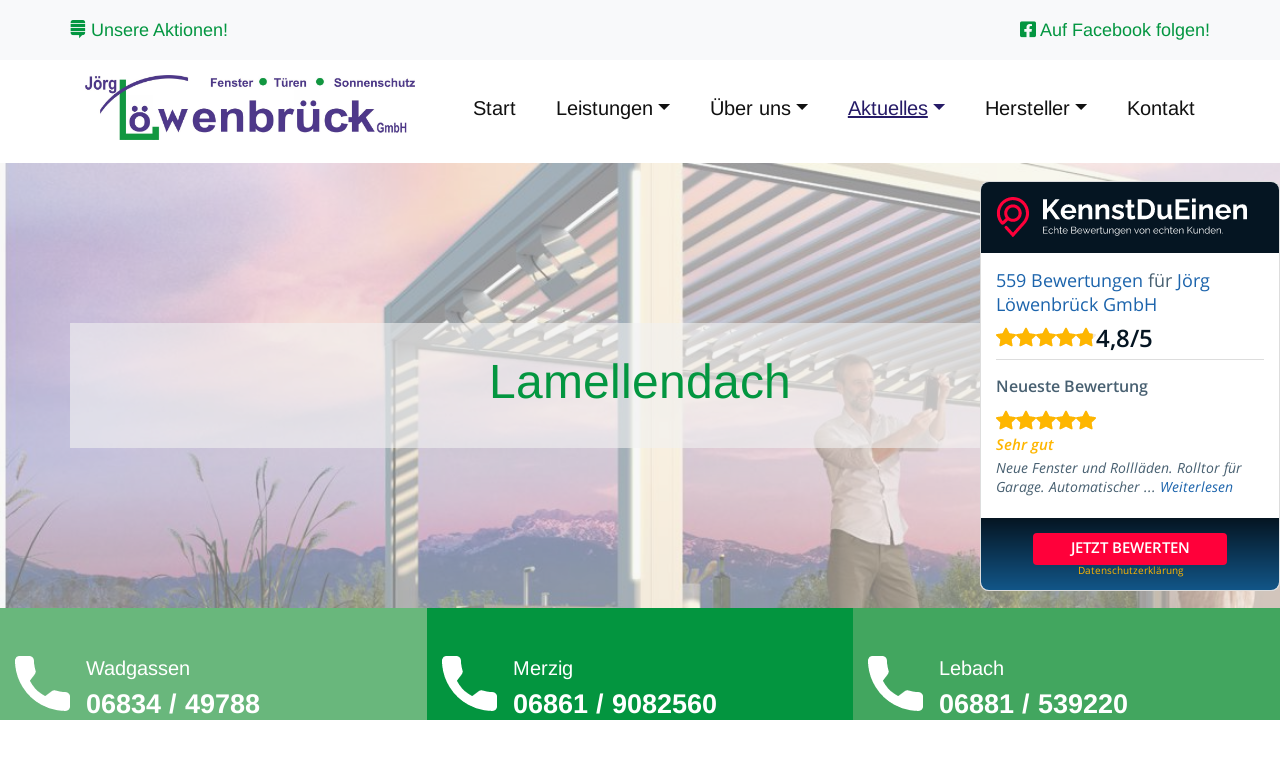

--- FILE ---
content_type: text/html; charset=utf-8
request_url: https://www.loewenbrueck-sonnenschutz.de/lamellendach.php
body_size: 6864
content:
<!DOCTYPE html>
<html lang="de">
	<head>
		<meta charset="UTF-8">
		<meta name="viewport" content="width=device-width, initial-scale=1, shrink-to-fit=no">
		<meta name="DC.title" content="J&ouml;rg L&ouml;wenbr&uuml;ck GmbH" />
		<meta name="geo.region" content="DE-SL" />
		<meta name="geo.placename" content="Wadgassen" />
		<meta name="geo.position" content="49.262127;6.79715" />
		<meta name="ICBM" content="49.262127, 6.79715" />

		
		<link href="favicon/favicon.ico" rel="shortcut icon" type="image/x-icon">
		<link rel="apple-touch-icon" sizes="180x180" href="favicon/apple-touch-icon.png">
		<link rel="icon" type="image/png" sizes="32x32" href="favicon/favicon-32x32.png">
		<link rel="icon" type="image/png" sizes="16x16" href="favicon/favicon-16x16.png">
		<link rel="manifest" href="favicon/site.webmanifest">
		<link rel="mask-icon" href="favicon/safari-pinned-tab.svg" color="#03953f">
		<link rel="shortcut icon" href="favicon/favicon.ico">
		<meta name="msapplication-TileColor" content="#ffffff">
		<meta name="msapplication-config" content="favicon/browserconfig.xml">
		<meta name="theme-color" content="#ffffff">


		<title>Aktuelles | Jörg Löwenbrück GmbH</title>
		<meta name="description" content="Wir sind Ihre Spezialisten rund um Sonnenschutz ✓ Markisen ✓ Fenster ✓ Haustüren ✓ Terrassendach & Glasoase ✓ Rollläden/Rolltore ✓ Klappläden ✓ Insektenschutz ✓">
		<meta name="robots" content="index, follow" />
		<link rel="stylesheet" href="css/bootstrap.min.css">
		<link rel="stylesheet" href="css/all.min.css">
		<link rel="stylesheet" href="css/lightbox.css">
		<link rel="stylesheet" href="css/slick.css">
		<link rel="stylesheet" href="css/slick-theme.css">
		<link rel="stylesheet" href="css/style.css">
		
		<script type="application/ld+json">
			{
			  "@context": "http://schema.org",
			  "@type": "LocalBusiness",
			  "address": {
				"@type": "PostalAddress",
				"streetAddress": "Wendelstraße 80 a",
				"postalCode": "66787",
				"addressLocality": "Wadgassen"
			  },
			  "name": "Jörg Löwenbrück GmbH",
			  "telephone": "06834 / 49788",
			  "email": "info@loewenbrueck-sonnenschutz.de"
			}
		</script>
	</head>

<body class="site-aktuelles">
	<noscript class="browser-hinweis">
	Um den vollen Funktionsumfang dieser Webseite zu genießen, benötigen Sie JavaScript.
	Eine Anleitung, wie Sie JavaScript in Ihrem Browser einschalten, befindet sich <a href="http://www.enable-javascript.com/de/" target="_blank">hier</a>.
</noscript>
<!--[if lte IE 8]>
<div class="browser-hinweis">Sie verwenden einen veralteten Browser mit Sicherheitsschwachstellen und können nicht alle Funktionen dieser Webseite nutzen.
	<a href="http://browser-update.org/de/update.html" target="_blank">Hier erfahren Sie, wie einfach Sie Ihren Browser aktualisieren können.</a></div>
<![endif]-->
		<header id="site-header">

			
<nav class="navbar fixed-top navbar-expand-lg navbar-light bg-light">

		<div class="header bg-light p-2">
        	<div class="container facebook">
				<div class="row verticalcenter">
				<div class="FacebookButton col text-left"><a href="aktionen.php"><i class="fab fa-stack-exchange"></i> Unsere Aktionen!</a></div>	
					<div class="FacebookButton col text-right"><a href="https://www.facebook.com/J%C3%B6rg-L%C3%B6wenbr%C3%BCck-GmbH-1267503439959787/" target="_blank"><i class="fab fa-facebook-square"></i> Auf Facebook folgen!</a></div>
					</div>
				</div>
			</div>


	<div class="container">
		<a class="navbar-brand" href="./">
			<img src="img/Logo_Loewenbrueck-Sonnenschutz.jpg" alt="Logo Jörg Löwenbrück GmbH Sonnenschutz" class="img-fluid">
		</a>
		<button class="navbar-toggler" type="button" data-toggle="collapse" data-target="#navbarSupportedContent" aria-controls="navbarSupportedContent" aria-expanded="false" aria-label="Toggle navigation">
			<span class="navbar-toggler-icon"></span>
		</button>

		<div class="collapse navbar-collapse" id="navbarSupportedContent">
			<ul class="navbar-nav ml-auto">
				<li class="nav-item"><a class="nav-link start" href="./">Start</a></li>
			    <li class="nav-item dropdown"><a class="nav-link dropdown-toggle dienstleistungen" href="dienstleistungen.php" id="navbarDropdown" role="button" data-toggle="dropdown" aria-haspopup="true" aria-expanded="false">Leistungen</a>
					<ul class="dropdown-menu" aria-labelledby="navbarDropdown">
						<li><a class="dropdown-item terrassendach-glasoase-pergola-markise" href="terrassendach-glasoase-pergola-markise.php">Terrassendach / Glasoase / Pergola-Markise</a></li>
						<li><a class="dropdown-item klamellendach" href="lamellendach.php">Lamellendach</a></li>
						<li><a class="dropdown-item markisen" href="markisen.php">Markisen</a></li>
						<li><a class="dropdown-item fenster-fenstertechnik" href="fenster-fenstertechnik.php">Fenster &amp; Fenstertechnik</a></li>
						<li><a class="dropdown-item haustueren" href="haustueren.php">Haustüren</a></li>
						<li><a class="dropdown-item haustueren" href="https://loewenbrueck-sonnenschutz.tueren-designer.com" target="_blank">Haustüren Konfigurator</a></li>
						<li><a class="dropdown-item rolllaeden-rolltore" href="rolllaeden-rolltore.php">Rollläden / Rolltore</a></li>
						<li><a class="dropdown-item raffstoren" href="raffstoren.php">Raffstoren</a></li>
						<li><a class="dropdown-item klapplaeden" href="klapplaeden.php">Klappläden</a></li>						
						<li><a class="dropdown-item innenliegender-sonnenschutz" href="innenliegender-sonnenschutz.php">Innenliegender Sonnenschutz</a></li>
						<li><a class="dropdown-item insektenschutz" href="insektenschutz.php">Insektenschutz</a></li>
						<li><a class="dropdown-item service-reparaturen" href="service-reparaturen.php">Service &amp; Reparaturen </a></li>
					</ul>
			  	</li>
				<li class="nav-item dropdown"><a class="nav-link dropdown-toggle ueberuns" href="ueberuns.php" id="navbarDropdown" role="button" data-toggle="dropdown" aria-haspopup="true" aria-expanded="false">Über uns</a>
					<ul class="dropdown-menu" aria-labelledby="navbarDropdown">
						<li><a class="dropdown-item ueberuns" href="ueberuns.php">Über uns</a></li>
						<li><a class="dropdown-item dienstleistungen" href="dienstleistungen.php">Produkte</a></li>
						<li><a class="dropdown-item montage" href="montage.php">Montage</a></li>
						<li><a class="dropdown-item referenzen" href="referenzen.php">Referenzen</a></li>
						<li><a class="dropdown-item impressum" href="impressum.php">Impressum</a></li>
						<li><a class="dropdown-item datenschutz" href="datenschutz.php">Datenschutz</a></li>
					</ul>
			  	</li>
				<li class="nav-item dropdown"><a class="nav-link dropdown-toggle aktuelles" href="aktuelles.php" id="navbarDropdown" role="button" data-toggle="dropdown" aria-haspopup="true" aria-expanded="false">Aktuelles</a>
					<ul class="dropdown-menu" aria-labelledby="navbarDropdown">
						<li><a class="dropdown-item aktionen" href="aktionen.php">Aktionen</a></li>
						<li><a class="dropdown-item aktuelles" href="ausstellungsstuecke.php">Abverkauf Ausstellungsstücke</a></li>
						<li><a class="dropdown-item aktuelles" href="aktuelles.php">Info`s & Neue`s</a></li>
					</ul>
			  	</li>
				<li class="nav-item dropdown"><a class="nav-link dropdown-toggle hersteller" href="hersteller.php" id="navbarDropdown" role="button" data-toggle="dropdown" aria-haspopup="true" aria-expanded="false">Hersteller</a>
					<ul class="dropdown-menu" aria-labelledby="navbarDropdown">
						<li><a class="dropdown-item weinor" href="weinor.php">Weinor</a></li>
						<li><a class="dropdown-item kowa" href="kowa.php">Kowa</a></li>
						<li><a class="dropdown-item somfy" href="somfy.php">Somfy</a></li>
						<li><a class="dropdown-item lakal" href="lakal.php">Lakal</a></li>
						<li><a class="dropdown-item aldra" href="aldra.php">Aldra</a></li>
						<li><a class="dropdown-item warema" href="warema.php">Warema</a></li>
						<li><a class="dropdown-item koester" href="koester.php">Köster</a></li>
						<li><a class="dropdown-item ehret" href="ehret.php">Ehret</a></li>
					</ul>
			  	</li>
				<li class="nav-item last"><a class="nav-link kontakt last" href="kontakt.php">Kontakt</a></li>
			</ul>
		</div>
	</div>

</nav>
			<div class="kennstdueinen1">
				<a class="kennstdueinen-widget" href="https://www.kennstdueinen.de/markise-wadgassen-joerg-loewenbrueck-gmbh-d404145.html">Bewertungen für Jörg Löwenbrück GmbH - KennstDuEinen.de</a><script type="text/javascript" src="https://www.kennstdueinen.de/widget/widgetv2/404145/kde-widget-responsive/1/white/googlefont/1/Arimo"></script>
			</div>



		<div class="jumbotron jumbotron-fluid bg-dark">
			<div class="jumbotron-background" style="background-image: url(img/Banner-lamellendach.jpg)">
				<!--<img src="img/Banner.jpg" class="img-fluid">-->
			</div>

			<div class="container text-white">

				<h1 class="display-4">Lamellendach</h1>

			</div>
		</div>

	</header>

	<main id="site-content">

		

		<section class="container-fluid Callto">
			<div class="row">
				<div class="col-sm-12 col-md-6 col-lg-4 gruen1 py-5">
					<a href="tel:+49683449788">
						<div class="row">
							<div class="col-sm-4 col-md-2 svgCall text-right">
								<svg data-name="Ebene 1" xmlns="http://www.w3.org/2000/svg" viewBox="0 0 307.2 306.65"><defs><style>.cls-2{fill:#fff;}</style></defs><path class="cls-2" d="M86,1.27c5.53,1.26,10.68,3.27,14.67,7.49a24.83,24.83,0,0,1,7,17c.35,13.48,1.53,26.87,4.74,40,1.34,5.51,3,10.94,4.41,16.45,2,8.21,0,15.45-5.17,22.11C103,115.45,94.58,126.73,86.15,138a3.27,3.27,0,0,0-.14,2.85c15.27,28.65,35.35,53.08,62.93,70.84,6.54,4.21,13.31,8.05,19.92,12.16,1.54,1,2.57.75,4-.32q17.12-13.11,34.37-26.06a24.09,24.09,0,0,1,20.48-4.13c8.85,2,17.54,4.8,26.46,6.35a152.89,152.89,0,0,0,26.2,2.55c14.08,0,25.48,6.08,28.87,21.8v62.28c-.11.16-.29.32-.31.5-1.87,12.44-12.71,21.62-27.05,21.09-15.3-.57-30.52-1.62-45.63-4.23a277,277,0,0,1-87-30.35,281.53,281.53,0,0,1-104.2-98.12A277.26,277.26,0,0,1,3.8,57.11C3.08,50.69,2.6,44.24,2,37.8v-15c1.71-3.94,3-8.18,5.25-11.75C11,5.29,17.06,2.75,23.6,1.27Z" transform="translate(-2 -1.27)"/></svg>							</div>
							<div class="col-sm-8 col-md-10">
								<h4>Wadgassen</h4>
								<h3>06834 / 49788</h3>
							</div>
						</div>
					</a>
				</div>

				<div class="col-sm-12 col-md-6 col-lg-4 gruen2 py-5">
					<a href="tel:+4968619082560">
						<div class="row">
							<div class="col-sm-4 col-md-2 svgCall text-right">
								<svg data-name="Ebene 1" xmlns="http://www.w3.org/2000/svg" viewBox="0 0 307.2 306.65"><defs><style>.cls-2{fill:#fff;}</style></defs><path class="cls-2" d="M86,1.27c5.53,1.26,10.68,3.27,14.67,7.49a24.83,24.83,0,0,1,7,17c.35,13.48,1.53,26.87,4.74,40,1.34,5.51,3,10.94,4.41,16.45,2,8.21,0,15.45-5.17,22.11C103,115.45,94.58,126.73,86.15,138a3.27,3.27,0,0,0-.14,2.85c15.27,28.65,35.35,53.08,62.93,70.84,6.54,4.21,13.31,8.05,19.92,12.16,1.54,1,2.57.75,4-.32q17.12-13.11,34.37-26.06a24.09,24.09,0,0,1,20.48-4.13c8.85,2,17.54,4.8,26.46,6.35a152.89,152.89,0,0,0,26.2,2.55c14.08,0,25.48,6.08,28.87,21.8v62.28c-.11.16-.29.32-.31.5-1.87,12.44-12.71,21.62-27.05,21.09-15.3-.57-30.52-1.62-45.63-4.23a277,277,0,0,1-87-30.35,281.53,281.53,0,0,1-104.2-98.12A277.26,277.26,0,0,1,3.8,57.11C3.08,50.69,2.6,44.24,2,37.8v-15c1.71-3.94,3-8.18,5.25-11.75C11,5.29,17.06,2.75,23.6,1.27Z" transform="translate(-2 -1.27)"/></svg>							</div>
							<div class="col-sm-8 col-md-10">
								<h4>Merzig</h4>
								<h3>06861 / 9082560</h3>
							</div>
						</div>
					</a>
				</div>

				<div class="col-sm-12 col-md-6 col-lg-4 gruen3 py-5">
					<a href="tel:+496881539220">
						<div class="row">
							<div class="col-sm-4 col-md-2 svgCall text-right">
								<svg data-name="Ebene 1" xmlns="http://www.w3.org/2000/svg" viewBox="0 0 307.2 306.65"><defs><style>.cls-2{fill:#fff;}</style></defs><path class="cls-2" d="M86,1.27c5.53,1.26,10.68,3.27,14.67,7.49a24.83,24.83,0,0,1,7,17c.35,13.48,1.53,26.87,4.74,40,1.34,5.51,3,10.94,4.41,16.45,2,8.21,0,15.45-5.17,22.11C103,115.45,94.58,126.73,86.15,138a3.27,3.27,0,0,0-.14,2.85c15.27,28.65,35.35,53.08,62.93,70.84,6.54,4.21,13.31,8.05,19.92,12.16,1.54,1,2.57.75,4-.32q17.12-13.11,34.37-26.06a24.09,24.09,0,0,1,20.48-4.13c8.85,2,17.54,4.8,26.46,6.35a152.89,152.89,0,0,0,26.2,2.55c14.08,0,25.48,6.08,28.87,21.8v62.28c-.11.16-.29.32-.31.5-1.87,12.44-12.71,21.62-27.05,21.09-15.3-.57-30.52-1.62-45.63-4.23a277,277,0,0,1-87-30.35,281.53,281.53,0,0,1-104.2-98.12A277.26,277.26,0,0,1,3.8,57.11C3.08,50.69,2.6,44.24,2,37.8v-15c1.71-3.94,3-8.18,5.25-11.75C11,5.29,17.06,2.75,23.6,1.27Z" transform="translate(-2 -1.27)"/></svg>							</div>
							<div class="col-sm-8 col-md-10">
								<h4>Lebach</h4>
								<h3>06881 / 539220</h3>
							</div>
						</div>
					</a>
				</div>
			</div>
		</section>

		
		<div class="bg-hellgrau">
			<section class="container py-5">
				<h2>"Artares" Das Lamellendach…</h2>
			</section>
		</div>

	
		<section class="container py-5">
				<p>Schattenspiel mit frischer Brise - weinor bietet mit Artares eine Terrassenüberdachung der besonderen Art "Made in Germany".
					<br>Regeln Sie ihr individuelles Bioklima einfach selbst durch den Öffnungswinkel der Lamellen. Intelligente Sensoren ermöglichen die
					automatische Einstellung der Lamellen je nach Wetter, damit Sie den Aufenthalt auf Ihrer Terrasse gut geschützt genießen können.
					<br><br>Das Wetterschutzprodukt lässt sich durch Extras wie integrierter Vertikal-Beschattung oder LED-Beleuchtung an Lamellen und Rahmen zu Ihrem individuellen Terrassenhimmel gestalten.
					<br>
				<p> Die Lamellendächer von Weinor bieten eine ausgezeichnete Flexibilität und können an Ihre individuellen Bedürfnisse und Wünsche des Kunden angepasst werden. 
					Die Ausrichtung der Lamellen erfolgt zuverlässig und leise. Durch eine spezielle Technologie wird ein gleichmäßiger Bewegungsablauf der drehenden Lamellen gewährleistet. Bei Bedarf bietet der eingebaute Motor die komfortable Möglichkeit, die Lamellen automatisiert und je nach Witterung auszurichten.
		</section>		
		</div>

		<div class="container py-5">
					<img src="img/Artares/top_artares.png" class="img-fluid" alt="Artares Lamellendach">
				</div>
		
		<section class="container py-5">
			<h2>Produkt-Highlights</h2>
			
			<p>Lamellendach Artares: Gut zu wissen vor dem Kauf!</p>
			
			<ul class="list-group">
			  	<li class="list-group-item"><svg data-name="Ebene 1" xmlns="http://www.w3.org/2000/svg" viewBox="0 0 130.72 237.6"><defs><style>.cls-3{fill:#111;}</style></defs><path class="cls-3" d="M29.55,15.12A11.83,11.83,0,0,0,17.69,3.37,12,12,0,0,0,5.91,15.27,12,12,0,0,0,17.84,27,11.81,11.81,0,0,0,29.55,15.12Zm0,177.42a11.82,11.82,0,0,0-11.73-11.88,11.82,11.82,0,1,0-.11,23.64A11.8,11.8,0,0,0,29.55,192.54ZM53,62.85A11.82,11.82,0,0,0,64.76,51a11.83,11.83,0,1,0-23.65.12A11.8,11.8,0,0,0,53,62.85Zm-.15,106.22a11.85,11.85,0,0,0,11.92-11.71,11.83,11.83,0,1,0-23.65-.17A11.84,11.84,0,0,0,52.84,169.07ZM29.55,86.27A11.85,11.85,0,0,0,17.8,74.4,11.82,11.82,0,1,0,17.73,98,11.77,11.77,0,0,0,29.55,86.27Zm0-35.19A11.86,11.86,0,0,0,17.78,39.23,12,12,0,0,0,5.92,51.06,11.86,11.86,0,0,0,17.75,62.85,11.72,11.72,0,0,0,29.55,51.08ZM52.94,98A11.83,11.83,0,1,0,41.11,86.25,11.88,11.88,0,0,0,52.94,98Zm0,11.57a11.82,11.82,0,0,0-11.85,11.76A11.83,11.83,0,1,0,53,109.61ZM29.55,157.29a11.87,11.87,0,0,0-11.77-11.86,11.82,11.82,0,1,0,0,23.64A11.75,11.75,0,0,0,29.55,157.29ZM89.59,98A11.83,11.83,0,1,0,77.76,86.25,11.91,11.91,0,0,0,89.59,98Zm-60,23.29a11.75,11.75,0,0,0-11.86-11.72,11.82,11.82,0,1,0,11.86,11.72Zm83.45.12a11.87,11.87,0,0,0,11.83,11.8,11.82,11.82,0,1,0-.09-23.64A11.75,11.75,0,0,0,113,121.45ZM89.54,109.61a11.82,11.82,0,0,0-11.78,11.82,11.83,11.83,0,1,0,11.78-11.82Zm0,59.46a11.87,11.87,0,0,0,11.86-11.77,11.83,11.83,0,1,0-23.65,0A11.82,11.82,0,0,0,89.55,169.07ZM52.83,180.66a11.82,11.82,0,1,0,11.93,11.72A11.92,11.92,0,0,0,52.83,180.66Z" transform="translate(-5.91 -3.37)"/><path class="cls-3" d="M15.58,241c-3.16-1.13-6.05-2.62-7.87-5.65a11.81,11.81,0,1,1,14.11,4.88c-.55.21-1.06.51-1.6.77Z" transform="translate(-5.91 -3.37)"/><path class="cls-3" d="M29.55,15.12A11.81,11.81,0,0,1,17.84,27,12,12,0,0,1,5.91,15.27,12,12,0,0,1,17.69,3.37,11.83,11.83,0,0,1,29.55,15.12Z" transform="translate(-5.91 -3.37)"/><path class="cls-3" d="M29.55,192.54A11.8,11.8,0,0,1,17.71,204.3a11.82,11.82,0,1,1,.11-23.64A11.82,11.82,0,0,1,29.55,192.54Z" transform="translate(-5.91 -3.37)"/><path class="cls-3" d="M53,62.85A11.8,11.8,0,0,1,41.11,51.13,11.83,11.83,0,1,1,53,62.85Z" transform="translate(-5.91 -3.37)"/><path class="cls-3" d="M52.84,169.07A11.82,11.82,0,0,1,53,145.43a12,12,0,0,1,11.74,11.93A11.85,11.85,0,0,1,52.84,169.07Z" transform="translate(-5.91 -3.37)"/><path class="cls-3" d="M29.55,86.27A11.77,11.77,0,0,1,17.73,98,11.82,11.82,0,1,1,29.55,86.27Z" transform="translate(-5.91 -3.37)"/><path class="cls-3" d="M29.55,51.08a11.72,11.72,0,0,1-11.8,11.77A11.86,11.86,0,0,1,5.92,51.06,12,12,0,0,1,17.78,39.23,11.86,11.86,0,0,1,29.55,51.08Z" transform="translate(-5.91 -3.37)"/><path class="cls-3" d="M52.94,98A11.83,11.83,0,1,1,64.76,86.23,11.86,11.86,0,0,1,52.94,98Z" transform="translate(-5.91 -3.37)"/><path class="cls-3" d="M53,109.61a11.85,11.85,0,0,1,11.8,11.82,11.83,11.83,0,1,1-23.65-.06A11.82,11.82,0,0,1,53,109.61Z" transform="translate(-5.91 -3.37)"/><path class="cls-3" d="M29.55,157.29a11.75,11.75,0,0,1-11.79,11.78,11.82,11.82,0,1,1,11.79-11.78Z" transform="translate(-5.91 -3.37)"/><path class="cls-3" d="M89.59,98a11.83,11.83,0,0,1,0-23.65,11.83,11.83,0,1,1,0,23.65Z" transform="translate(-5.91 -3.37)"/><path class="cls-3" d="M29.55,121.33a11.86,11.86,0,0,1-11.71,11.91,11.82,11.82,0,1,1-.15-23.63A11.75,11.75,0,0,1,29.55,121.33Z" transform="translate(-5.91 -3.37)"/><path class="cls-3" d="M113,121.45a11.75,11.75,0,0,1,11.74-11.84A11.82,11.82,0,1,1,113,121.45Z" transform="translate(-5.91 -3.37)"/><path class="cls-3" d="M89.54,109.61a11.86,11.86,0,0,1,11.87,11.76,11.83,11.83,0,1,1-23.65.06A11.82,11.82,0,0,1,89.54,109.61Z" transform="translate(-5.91 -3.37)"/><path class="cls-3" d="M89.55,169.07a11.82,11.82,0,0,1-11.79-11.81,11.83,11.83,0,1,1,11.79,11.81Z" transform="translate(-5.91 -3.37)"/><path class="cls-3" d="M52.83,180.66a11.82,11.82,0,1,1-11.72,11.93A12,12,0,0,1,52.83,180.66Z" transform="translate(-5.91 -3.37)"/></svg>&nbsp;&nbsp;<strong>Geräuscharme, hochwertige Lamellen</strong><br>Durch moderne Dämpfungstechnik lassen sich die Artares Lamellen sicher und geräuscharm einstellen. So regeln Sie Ihr individuelles Bioklima – auf ganz natürliche Art!</li>
				<li class="list-group-item"><svg data-name="Ebene 1" xmlns="http://www.w3.org/2000/svg" viewBox="0 0 130.72 237.6"><defs><style>.cls-3{fill:#111;}</style></defs><path class="cls-3" d="M29.55,15.12A11.83,11.83,0,0,0,17.69,3.37,12,12,0,0,0,5.91,15.27,12,12,0,0,0,17.84,27,11.81,11.81,0,0,0,29.55,15.12Zm0,177.42a11.82,11.82,0,0,0-11.73-11.88,11.82,11.82,0,1,0-.11,23.64A11.8,11.8,0,0,0,29.55,192.54ZM53,62.85A11.82,11.82,0,0,0,64.76,51a11.83,11.83,0,1,0-23.65.12A11.8,11.8,0,0,0,53,62.85Zm-.15,106.22a11.85,11.85,0,0,0,11.92-11.71,11.83,11.83,0,1,0-23.65-.17A11.84,11.84,0,0,0,52.84,169.07ZM29.55,86.27A11.85,11.85,0,0,0,17.8,74.4,11.82,11.82,0,1,0,17.73,98,11.77,11.77,0,0,0,29.55,86.27Zm0-35.19A11.86,11.86,0,0,0,17.78,39.23,12,12,0,0,0,5.92,51.06,11.86,11.86,0,0,0,17.75,62.85,11.72,11.72,0,0,0,29.55,51.08ZM52.94,98A11.83,11.83,0,1,0,41.11,86.25,11.88,11.88,0,0,0,52.94,98Zm0,11.57a11.82,11.82,0,0,0-11.85,11.76A11.83,11.83,0,1,0,53,109.61ZM29.55,157.29a11.87,11.87,0,0,0-11.77-11.86,11.82,11.82,0,1,0,0,23.64A11.75,11.75,0,0,0,29.55,157.29ZM89.59,98A11.83,11.83,0,1,0,77.76,86.25,11.91,11.91,0,0,0,89.59,98Zm-60,23.29a11.75,11.75,0,0,0-11.86-11.72,11.82,11.82,0,1,0,11.86,11.72Zm83.45.12a11.87,11.87,0,0,0,11.83,11.8,11.82,11.82,0,1,0-.09-23.64A11.75,11.75,0,0,0,113,121.45ZM89.54,109.61a11.82,11.82,0,0,0-11.78,11.82,11.83,11.83,0,1,0,11.78-11.82Zm0,59.46a11.87,11.87,0,0,0,11.86-11.77,11.83,11.83,0,1,0-23.65,0A11.82,11.82,0,0,0,89.55,169.07ZM52.83,180.66a11.82,11.82,0,1,0,11.93,11.72A11.92,11.92,0,0,0,52.83,180.66Z" transform="translate(-5.91 -3.37)"/><path class="cls-3" d="M15.58,241c-3.16-1.13-6.05-2.62-7.87-5.65a11.81,11.81,0,1,1,14.11,4.88c-.55.21-1.06.51-1.6.77Z" transform="translate(-5.91 -3.37)"/><path class="cls-3" d="M29.55,15.12A11.81,11.81,0,0,1,17.84,27,12,12,0,0,1,5.91,15.27,12,12,0,0,1,17.69,3.37,11.83,11.83,0,0,1,29.55,15.12Z" transform="translate(-5.91 -3.37)"/><path class="cls-3" d="M29.55,192.54A11.8,11.8,0,0,1,17.71,204.3a11.82,11.82,0,1,1,.11-23.64A11.82,11.82,0,0,1,29.55,192.54Z" transform="translate(-5.91 -3.37)"/><path class="cls-3" d="M53,62.85A11.8,11.8,0,0,1,41.11,51.13,11.83,11.83,0,1,1,53,62.85Z" transform="translate(-5.91 -3.37)"/><path class="cls-3" d="M52.84,169.07A11.82,11.82,0,0,1,53,145.43a12,12,0,0,1,11.74,11.93A11.85,11.85,0,0,1,52.84,169.07Z" transform="translate(-5.91 -3.37)"/><path class="cls-3" d="M29.55,86.27A11.77,11.77,0,0,1,17.73,98,11.82,11.82,0,1,1,29.55,86.27Z" transform="translate(-5.91 -3.37)"/><path class="cls-3" d="M29.55,51.08a11.72,11.72,0,0,1-11.8,11.77A11.86,11.86,0,0,1,5.92,51.06,12,12,0,0,1,17.78,39.23,11.86,11.86,0,0,1,29.55,51.08Z" transform="translate(-5.91 -3.37)"/><path class="cls-3" d="M52.94,98A11.83,11.83,0,1,1,64.76,86.23,11.86,11.86,0,0,1,52.94,98Z" transform="translate(-5.91 -3.37)"/><path class="cls-3" d="M53,109.61a11.85,11.85,0,0,1,11.8,11.82,11.83,11.83,0,1,1-23.65-.06A11.82,11.82,0,0,1,53,109.61Z" transform="translate(-5.91 -3.37)"/><path class="cls-3" d="M29.55,157.29a11.75,11.75,0,0,1-11.79,11.78,11.82,11.82,0,1,1,11.79-11.78Z" transform="translate(-5.91 -3.37)"/><path class="cls-3" d="M89.59,98a11.83,11.83,0,0,1,0-23.65,11.83,11.83,0,1,1,0,23.65Z" transform="translate(-5.91 -3.37)"/><path class="cls-3" d="M29.55,121.33a11.86,11.86,0,0,1-11.71,11.91,11.82,11.82,0,1,1-.15-23.63A11.75,11.75,0,0,1,29.55,121.33Z" transform="translate(-5.91 -3.37)"/><path class="cls-3" d="M113,121.45a11.75,11.75,0,0,1,11.74-11.84A11.82,11.82,0,1,1,113,121.45Z" transform="translate(-5.91 -3.37)"/><path class="cls-3" d="M89.54,109.61a11.86,11.86,0,0,1,11.87,11.76,11.83,11.83,0,1,1-23.65.06A11.82,11.82,0,0,1,89.54,109.61Z" transform="translate(-5.91 -3.37)"/><path class="cls-3" d="M89.55,169.07a11.82,11.82,0,0,1-11.79-11.81,11.83,11.83,0,1,1,11.79,11.81Z" transform="translate(-5.91 -3.37)"/><path class="cls-3" d="M52.83,180.66a11.82,11.82,0,1,1-11.72,11.93A12,12,0,0,1,52.83,180.66Z" transform="translate(-5.91 -3.37)"/></svg>&nbsp;&nbsp;<strong>Statiklamelle mit integriertem Motor</strong><br>Herzstück des weinor Dachs ist die Statiklamelle mit integriertem Motor. Diese Technik schützt den Antrieb vor der Witterung und sorgt für eine schöne Optik.</li>
				<li class="list-group-item"><svg data-name="Ebene 1" xmlns="http://www.w3.org/2000/svg" viewBox="0 0 130.72 237.6"><defs><style>.cls-3{fill:#111;}</style></defs><path class="cls-3" d="M29.55,15.12A11.83,11.83,0,0,0,17.69,3.37,12,12,0,0,0,5.91,15.27,12,12,0,0,0,17.84,27,11.81,11.81,0,0,0,29.55,15.12Zm0,177.42a11.82,11.82,0,0,0-11.73-11.88,11.82,11.82,0,1,0-.11,23.64A11.8,11.8,0,0,0,29.55,192.54ZM53,62.85A11.82,11.82,0,0,0,64.76,51a11.83,11.83,0,1,0-23.65.12A11.8,11.8,0,0,0,53,62.85Zm-.15,106.22a11.85,11.85,0,0,0,11.92-11.71,11.83,11.83,0,1,0-23.65-.17A11.84,11.84,0,0,0,52.84,169.07ZM29.55,86.27A11.85,11.85,0,0,0,17.8,74.4,11.82,11.82,0,1,0,17.73,98,11.77,11.77,0,0,0,29.55,86.27Zm0-35.19A11.86,11.86,0,0,0,17.78,39.23,12,12,0,0,0,5.92,51.06,11.86,11.86,0,0,0,17.75,62.85,11.72,11.72,0,0,0,29.55,51.08ZM52.94,98A11.83,11.83,0,1,0,41.11,86.25,11.88,11.88,0,0,0,52.94,98Zm0,11.57a11.82,11.82,0,0,0-11.85,11.76A11.83,11.83,0,1,0,53,109.61ZM29.55,157.29a11.87,11.87,0,0,0-11.77-11.86,11.82,11.82,0,1,0,0,23.64A11.75,11.75,0,0,0,29.55,157.29ZM89.59,98A11.83,11.83,0,1,0,77.76,86.25,11.91,11.91,0,0,0,89.59,98Zm-60,23.29a11.75,11.75,0,0,0-11.86-11.72,11.82,11.82,0,1,0,11.86,11.72Zm83.45.12a11.87,11.87,0,0,0,11.83,11.8,11.82,11.82,0,1,0-.09-23.64A11.75,11.75,0,0,0,113,121.45ZM89.54,109.61a11.82,11.82,0,0,0-11.78,11.82,11.83,11.83,0,1,0,11.78-11.82Zm0,59.46a11.87,11.87,0,0,0,11.86-11.77,11.83,11.83,0,1,0-23.65,0A11.82,11.82,0,0,0,89.55,169.07ZM52.83,180.66a11.82,11.82,0,1,0,11.93,11.72A11.92,11.92,0,0,0,52.83,180.66Z" transform="translate(-5.91 -3.37)"/><path class="cls-3" d="M15.58,241c-3.16-1.13-6.05-2.62-7.87-5.65a11.81,11.81,0,1,1,14.11,4.88c-.55.21-1.06.51-1.6.77Z" transform="translate(-5.91 -3.37)"/><path class="cls-3" d="M29.55,15.12A11.81,11.81,0,0,1,17.84,27,12,12,0,0,1,5.91,15.27,12,12,0,0,1,17.69,3.37,11.83,11.83,0,0,1,29.55,15.12Z" transform="translate(-5.91 -3.37)"/><path class="cls-3" d="M29.55,192.54A11.8,11.8,0,0,1,17.71,204.3a11.82,11.82,0,1,1,.11-23.64A11.82,11.82,0,0,1,29.55,192.54Z" transform="translate(-5.91 -3.37)"/><path class="cls-3" d="M53,62.85A11.8,11.8,0,0,1,41.11,51.13,11.83,11.83,0,1,1,53,62.85Z" transform="translate(-5.91 -3.37)"/><path class="cls-3" d="M52.84,169.07A11.82,11.82,0,0,1,53,145.43a12,12,0,0,1,11.74,11.93A11.85,11.85,0,0,1,52.84,169.07Z" transform="translate(-5.91 -3.37)"/><path class="cls-3" d="M29.55,86.27A11.77,11.77,0,0,1,17.73,98,11.82,11.82,0,1,1,29.55,86.27Z" transform="translate(-5.91 -3.37)"/><path class="cls-3" d="M29.55,51.08a11.72,11.72,0,0,1-11.8,11.77A11.86,11.86,0,0,1,5.92,51.06,12,12,0,0,1,17.78,39.23,11.86,11.86,0,0,1,29.55,51.08Z" transform="translate(-5.91 -3.37)"/><path class="cls-3" d="M52.94,98A11.83,11.83,0,1,1,64.76,86.23,11.86,11.86,0,0,1,52.94,98Z" transform="translate(-5.91 -3.37)"/><path class="cls-3" d="M53,109.61a11.85,11.85,0,0,1,11.8,11.82,11.83,11.83,0,1,1-23.65-.06A11.82,11.82,0,0,1,53,109.61Z" transform="translate(-5.91 -3.37)"/><path class="cls-3" d="M29.55,157.29a11.75,11.75,0,0,1-11.79,11.78,11.82,11.82,0,1,1,11.79-11.78Z" transform="translate(-5.91 -3.37)"/><path class="cls-3" d="M89.59,98a11.83,11.83,0,0,1,0-23.65,11.83,11.83,0,1,1,0,23.65Z" transform="translate(-5.91 -3.37)"/><path class="cls-3" d="M29.55,121.33a11.86,11.86,0,0,1-11.71,11.91,11.82,11.82,0,1,1-.15-23.63A11.75,11.75,0,0,1,29.55,121.33Z" transform="translate(-5.91 -3.37)"/><path class="cls-3" d="M113,121.45a11.75,11.75,0,0,1,11.74-11.84A11.82,11.82,0,1,1,113,121.45Z" transform="translate(-5.91 -3.37)"/><path class="cls-3" d="M89.54,109.61a11.86,11.86,0,0,1,11.87,11.76,11.83,11.83,0,1,1-23.65.06A11.82,11.82,0,0,1,89.54,109.61Z" transform="translate(-5.91 -3.37)"/><path class="cls-3" d="M89.55,169.07a11.82,11.82,0,0,1-11.79-11.81,11.83,11.83,0,1,1,11.79,11.81Z" transform="translate(-5.91 -3.37)"/><path class="cls-3" d="M52.83,180.66a11.82,11.82,0,1,1-11.72,11.93A12,12,0,0,1,52.83,180.66Z" transform="translate(-5.91 -3.37)"/></svg>&nbsp;&nbsp;<strong>Auch seitlich rundum geschützt</strong><br>Das weinor Lamellendach Artares lässt sich an allen Seiten mit einer Vertikal-Beschattung ausstatten. Sie ist optisch attraktiv in die Rahmenkonstruktion integriert und verschwindet komplett in der Attika.</li>
				<li class="list-group-item"><svg data-name="Ebene 1" xmlns="http://www.w3.org/2000/svg" viewBox="0 0 130.72 237.6"><defs><style>.cls-3{fill:#111;}</style></defs><path class="cls-3" d="M29.55,15.12A11.83,11.83,0,0,0,17.69,3.37,12,12,0,0,0,5.91,15.27,12,12,0,0,0,17.84,27,11.81,11.81,0,0,0,29.55,15.12Zm0,177.42a11.82,11.82,0,0,0-11.73-11.88,11.82,11.82,0,1,0-.11,23.64A11.8,11.8,0,0,0,29.55,192.54ZM53,62.85A11.82,11.82,0,0,0,64.76,51a11.83,11.83,0,1,0-23.65.12A11.8,11.8,0,0,0,53,62.85Zm-.15,106.22a11.85,11.85,0,0,0,11.92-11.71,11.83,11.83,0,1,0-23.65-.17A11.84,11.84,0,0,0,52.84,169.07ZM29.55,86.27A11.85,11.85,0,0,0,17.8,74.4,11.82,11.82,0,1,0,17.73,98,11.77,11.77,0,0,0,29.55,86.27Zm0-35.19A11.86,11.86,0,0,0,17.78,39.23,12,12,0,0,0,5.92,51.06,11.86,11.86,0,0,0,17.75,62.85,11.72,11.72,0,0,0,29.55,51.08ZM52.94,98A11.83,11.83,0,1,0,41.11,86.25,11.88,11.88,0,0,0,52.94,98Zm0,11.57a11.82,11.82,0,0,0-11.85,11.76A11.83,11.83,0,1,0,53,109.61ZM29.55,157.29a11.87,11.87,0,0,0-11.77-11.86,11.82,11.82,0,1,0,0,23.64A11.75,11.75,0,0,0,29.55,157.29ZM89.59,98A11.83,11.83,0,1,0,77.76,86.25,11.91,11.91,0,0,0,89.59,98Zm-60,23.29a11.75,11.75,0,0,0-11.86-11.72,11.82,11.82,0,1,0,11.86,11.72Zm83.45.12a11.87,11.87,0,0,0,11.83,11.8,11.82,11.82,0,1,0-.09-23.64A11.75,11.75,0,0,0,113,121.45ZM89.54,109.61a11.82,11.82,0,0,0-11.78,11.82,11.83,11.83,0,1,0,11.78-11.82Zm0,59.46a11.87,11.87,0,0,0,11.86-11.77,11.83,11.83,0,1,0-23.65,0A11.82,11.82,0,0,0,89.55,169.07ZM52.83,180.66a11.82,11.82,0,1,0,11.93,11.72A11.92,11.92,0,0,0,52.83,180.66Z" transform="translate(-5.91 -3.37)"/><path class="cls-3" d="M15.58,241c-3.16-1.13-6.05-2.62-7.87-5.65a11.81,11.81,0,1,1,14.11,4.88c-.55.21-1.06.51-1.6.77Z" transform="translate(-5.91 -3.37)"/><path class="cls-3" d="M29.55,15.12A11.81,11.81,0,0,1,17.84,27,12,12,0,0,1,5.91,15.27,12,12,0,0,1,17.69,3.37,11.83,11.83,0,0,1,29.55,15.12Z" transform="translate(-5.91 -3.37)"/><path class="cls-3" d="M29.55,192.54A11.8,11.8,0,0,1,17.71,204.3a11.82,11.82,0,1,1,.11-23.64A11.82,11.82,0,0,1,29.55,192.54Z" transform="translate(-5.91 -3.37)"/><path class="cls-3" d="M53,62.85A11.8,11.8,0,0,1,41.11,51.13,11.83,11.83,0,1,1,53,62.85Z" transform="translate(-5.91 -3.37)"/><path class="cls-3" d="M52.84,169.07A11.82,11.82,0,0,1,53,145.43a12,12,0,0,1,11.74,11.93A11.85,11.85,0,0,1,52.84,169.07Z" transform="translate(-5.91 -3.37)"/><path class="cls-3" d="M29.55,86.27A11.77,11.77,0,0,1,17.73,98,11.82,11.82,0,1,1,29.55,86.27Z" transform="translate(-5.91 -3.37)"/><path class="cls-3" d="M29.55,51.08a11.72,11.72,0,0,1-11.8,11.77A11.86,11.86,0,0,1,5.92,51.06,12,12,0,0,1,17.78,39.23,11.86,11.86,0,0,1,29.55,51.08Z" transform="translate(-5.91 -3.37)"/><path class="cls-3" d="M52.94,98A11.83,11.83,0,1,1,64.76,86.23,11.86,11.86,0,0,1,52.94,98Z" transform="translate(-5.91 -3.37)"/><path class="cls-3" d="M53,109.61a11.85,11.85,0,0,1,11.8,11.82,11.83,11.83,0,1,1-23.65-.06A11.82,11.82,0,0,1,53,109.61Z" transform="translate(-5.91 -3.37)"/><path class="cls-3" d="M29.55,157.29a11.75,11.75,0,0,1-11.79,11.78,11.82,11.82,0,1,1,11.79-11.78Z" transform="translate(-5.91 -3.37)"/><path class="cls-3" d="M89.59,98a11.83,11.83,0,0,1,0-23.65,11.83,11.83,0,1,1,0,23.65Z" transform="translate(-5.91 -3.37)"/><path class="cls-3" d="M29.55,121.33a11.86,11.86,0,0,1-11.71,11.91,11.82,11.82,0,1,1-.15-23.63A11.75,11.75,0,0,1,29.55,121.33Z" transform="translate(-5.91 -3.37)"/><path class="cls-3" d="M113,121.45a11.75,11.75,0,0,1,11.74-11.84A11.82,11.82,0,1,1,113,121.45Z" transform="translate(-5.91 -3.37)"/><path class="cls-3" d="M89.54,109.61a11.86,11.86,0,0,1,11.87,11.76,11.83,11.83,0,1,1-23.65.06A11.82,11.82,0,0,1,89.54,109.61Z" transform="translate(-5.91 -3.37)"/><path class="cls-3" d="M89.55,169.07a11.82,11.82,0,0,1-11.79-11.81,11.83,11.83,0,1,1,11.79,11.81Z" transform="translate(-5.91 -3.37)"/><path class="cls-3" d="M52.83,180.66a11.82,11.82,0,1,1-11.72,11.93A12,12,0,0,1,52.83,180.66Z" transform="translate(-5.91 -3.37)"/></svg>&nbsp;&nbsp;<strong>Bequeme Steuerung mit automatisiertem Wetterschutz</strong><br>Lamellen und Vertikalbeschattung steuern sich je nach Wetterlage mittels modernster Sensorik selbstständig, ohne dass Sie einen Handsender betätigen müssen.</li>
			</ul>
			
			
				<div id="galleryterrasse" class="carousel slide terrasse pt-4" data-ride="carousel">
					<div class="carousel-inner">
						<div class="carousel-item active">
							<div class="row">
								<div class="col">
									<a href="img/Artares/b1.png" data-lightbox="terrasse"><img class="img-fluid" src="img/Artares/b1.png" alt="Terrassendach / Artares / Lamellendach"/></a>
								</div>

								<div class="col">
								<a href="img/Artares/b2.png" data-lightbox="terrasse"><img class="img-fluid" src="img/Artares/b2.png" alt="Terrassendach / Artares / Lamellendach"/></a>
									</div>

								<div class="col">
								<a href="img/Artares/b3.png" data-lightbox="terrasse"><img class="img-fluid" src="img/Artares/b3.png" alt="Terrassendach / Artares / Lamellendach"/></a>
									</div>

							</div>
						</div>

						<div class="carousel-item">
							<div class="row">
								<div class="col">
								<a href="img/Artares/b4.png" data-lightbox="terrasse"><img class="img-fluid" src="img/Artares/b4.png" alt="Terrassendach / Artares / Lamellendach"/></a>
							</div>

								<div class="col">
								<a href="img/Artares/b5.png" data-lightbox="terrasse"><img class="img-fluid" src="img/Artares/b5.png" alt="Terrassendach / Artares / Lamellendach"/></a>
								</div>

								<div class="col">
								<a href="img/Artares/b6.png" data-lightbox="terrasse"><img class="img-fluid" src="img/Artares/b6.png" alt="Terrassendach / Artares / Lamellendach"/></a>
							</div>
							</div>
						</div>
					</div>

					<a class="carousel-control-prev" href="#galleryterrasse" role="button" data-slide="prev">
						<i class="fas fa-arrow-left"></i>
						<span class="sr-only">Previous</span>
					</a>

					<a class="carousel-control-next" href="#galleryterrasse" role="button" data-slide="next">
						 <i class="fas fa-arrow-right"></i>
						<span class="sr-only">Next</span>
					</a>
				</div>
			
		</section>
		
		<div class="bg-gruen">
			<section class="container py-5 text-center">
				<h4>Vereinbaren Sie direkt einen Beratungstermin vor Ort in einer unserer Filialen.<br>Sie erreichen uns unter der Nummer <a href="tel:+49683449788"><i class="fas fa-phone-alt"></i> 06834 / 49788</a>.<br>Wir freuen uns auf Sie!</h4>
			</section>
		</div>


		
				<div class="bg-hellgrau">
			<section class="container py-5">
				<div id="gallery" class="carousel slide hersteller" data-ride="carousel">
					<div class="carousel-inner">
						<div class="carousel-item active">
							<div class="row">
								<div class="col">
									<a href="hersteller.php"><img class="img-fluid" src="img/hersteller/aldra.jpg" alt="Aldra"/></a>
								</div>

								<div class="col">
									<a href="hersteller.php"><img class="img-fluid" src="img/hersteller/ehret.jpg" alt="EHRET"/></a>
								</div>

								<div class="col">
									<a href="hersteller.php"><img class="img-fluid" src="img/hersteller/koester.jpg" alt="Köster"/></a>
								</div>

								<div class="col">
									<a href="hersteller.php"><img class="img-fluid" src="img/hersteller/kowa.jpg" alt="KOWA"/></a>
								</div>
							</div>
						</div>

						<div class="carousel-item">
							<div class="row">
								<div class="col">
									<a href="hersteller.php"><img class="img-fluid" src="img/hersteller/lakal.jpg" alt="LAKAL"/></a>
								</div>

								<div class="col">
									<a href="hersteller.php"><img class="img-fluid" src="img/hersteller/somfy.jpg" alt="somfy"/></a>
								</div>

								<div class="col">
									<a href="hersteller.php"><img class="img-fluid" src="img/hersteller/warema.jpg" alt="warema"/></a>
								</div>

								<div class="col">
									<a href="hersteller.php"><img class="img-fluid" src="img/hersteller/weinor.jpg" alt="weinor"/></a>
								</div>
							</div>
						</div>
					</div>

					<a class="carousel-control-prev" href="#gallery" role="button" data-slide="prev">
						<i class="fas fa-arrow-left"></i>
						<span class="sr-only">Previous</span>
					</a>

					<a class="carousel-control-next" href="#gallery" role="button" data-slide="next">
						 <i class="fas fa-arrow-right"></i>
						<span class="sr-only">Next</span>
					</a>
				</div>
			</section>
		</div>
	</main>

    <footer id="site-footer" class="py-5">
		<div class="container">
		  <div class="row">

			<div class="col-sm-6 col-lg-3">
			  <h3>Wadgassen</h3>
			  <p>Wendelstraße 80a<br>66787 Wadgassen</p>
			  <p><a href="tel:+49683449788"><i class="fas fa-phone-alt"></i> 06834 / 49788</a><br>
			  <i class="fas fa-print"></i> 06834 / 49886</p>
			</div>

			  <div class="col-sm-6 col-lg-3">
			  <h3>Merzig</h3>
			  <p>Provinzialstraße 77a<br>66663 Merzig</p>
			  <p><a href="tel:+4968619082560"><i class="fas fa-phone-alt"></i> 06861 / 9082560</a><br>
			  <i class="fas fa-print"></i> 06861 / 9082573</p>
			</div>

			  <div class="col-sm-6 col-lg-3">
			  <h3>Lebach</h3>
			  <p>Dillinger Str. 8<br>66822 Lebach</p>
			  <p><a href="tel:+496881539220"><i class="fas fa-phone-alt"></i> 06881 / 539220</a><br>
			  <i class="fas fa-print"></i> 06881 / 539228</p>
			</div>

			<div class="col-sm-6 col-lg-3">
			  <h3>Öffnungszeiten</h3>
			  <p>Montag bis Freitag:<br>
				08:00 Uhr – 12:00 Uhr &nbsp;<br>
				13:00 Uhr – 17:00 Uhr</p>

				<p><a href="" target="_blank"><i class="fab fa-facebook-square"></i> Auf Facebook folgen!</a></p>
			</div>
		  </div>
			
			<p><a class="btn btn-success" href="mailto:info@loewenbrueck-sonnenschutz.de"><i class="fas fa-envelope"></i> info@loewenbrueck-sonnenschutz.de</a></p>
			
			<hr>
			
			<div class="row">
				<div class="col-sm-12 col-md-6">
					<p><a href="kontakt.php#ausstellung">Ausstellung</a>&nbsp;&nbsp;&bull;&nbsp;&nbsp;<a href="kontakt.php">Kontakt</a>&nbsp;&nbsp;&bull;&nbsp;&nbsp;<a href="impressum.php">Impressum</a>&nbsp;&nbsp;&bull;&nbsp;&nbsp;<a href="datenschutz.php">Datenschutz</a></p>
				</div>
				
				<div class="col-sm-12 col-md-6 text-right">
					<img src="img/Weinor-top-partner.jpg" alt="weinor Top Partner" class="img-fluid" style="max-width: 150px;">
				</div>
			</div>
      </div>

    </footer>


    <script src="js/jquery-3.1.1.min.js"></script>
<script src="js/bootstrap.min.js"></script>
<script src="js/lightbox.js"></script>
<script src="js/slick.min.js"></script>
<script src="js/custom.js"></script>
  </body>
</html>

--- FILE ---
content_type: text/css
request_url: https://www.loewenbrueck-sonnenschutz.de/css/style.css
body_size: 3725
content:
/* Compiled Less CSS File */
/* Generated from "style.css" */

/* arimo-regular - latin */
@font-face {
  font-family: 'Arimo';
  font-style: normal;
  font-weight: 400;
  src: url('../webfonts/arimo-v17-latin-regular.eot');
  src: local(''), url('../webfonts/arimo-v17-latin-regular.eot?#iefix') format('embedded-opentype'), /* IE6-IE8 */
   url('../webfonts/arimo-v17-latin-regular.woff2') format('woff2'), /* Super Modern Browsers */
   url('../webfonts/arimo-v17-latin-regular.woff') format('woff'), /* Modern Browsers */
   url('../webfonts/arimo-v17-latin-regular.ttf') format('truetype'), /* Safari, Android, iOS */
   url('../webfonts/arimo-v17-latin-regular.svg#Arimo') format('svg');/* IE9 Compat Modes */
  /* Legacy iOS */
}

#cookie-popup { 
  text-align: center; 
  background: rgb(107, 104, 104);
  position: fixed;
  top: 300px; 
  left: 0;
  right: 0;
  z-index: 9999;
  font-size:14px; 
  line-height:20px;
  padding: 20px;
  -webkit-box-shadow: 0px 0px 5px 0px rgba(0,0,0,0.2);
  -moz-box-shadow: 0px 0px 5px 0px rgba(0,0,0,0.2);
  box-shadow: 0px 0px 5px 0px rgba(0,0,0,0.2);
  }
 
#cookie-popup.hidden {
  display: none;
}


/* arimo-500 - latin */
@font-face {
  font-family: 'Arimo';
  font-style: normal;
  font-weight: 500;
  src: url('../webfonts/arimo-v17-latin-500.eot');
  src: local(''), url('../webfonts/arimo-v17-latin-500.eot?#iefix') format('embedded-opentype'), /* IE6-IE8 */
   url('../webfonts/arimo-v17-latin-500.woff2') format('woff2'), /* Super Modern Browsers */
   url('../webfonts/arimo-v17-latin-500.woff') format('woff'), /* Modern Browsers */
   url('../webfonts/arimo-v17-latin-500.ttf') format('truetype'), /* Safari, Android, iOS */
   url('../webfonts/arimo-v17-latin-500.svg#Arimo') format('svg');/* IE9 Compat Modes */
  /* Legacy iOS */
}
/* arimo-600 - latin */
@font-face {
  font-family: 'Arimo';
  font-style: normal;
  font-weight: 600;
  src: url('../webfonts/arimo-v17-latin-600.eot');
  src: local(''), url('../webfonts/arimo-v17-latin-600.eot?#iefix') format('embedded-opentype'), /* IE6-IE8 */
   url('../webfonts/arimo-v17-latin-600.woff2') format('woff2'), /* Super Modern Browsers */
   url('../webfonts/arimo-v17-latin-600.woff') format('woff'), /* Modern Browsers */
   url('../webfonts/arimo-v17-latin-600.ttf') format('truetype'), /* Safari, Android, iOS */
   url('../webfonts/arimo-v17-latin-600.svg#Arimo') format('svg');/* IE9 Compat Modes */
  /* Legacy iOS */
}
/* arimo-700 - latin */
@font-face {
  font-family: 'Arimo';
  font-style: normal;
  font-weight: 700;
  src: url('../webfonts/arimo-v17-latin-700.eot');
  src: local(''), url('../webfonts/arimo-v17-latin-700.eot?#iefix') format('embedded-opentype'), /* IE6-IE8 */
   url('../webfonts/arimo-v17-latin-700.woff2') format('woff2'), /* Super Modern Browsers */
   url('../webfonts/arimo-v17-latin-700.woff') format('woff'), /* Modern Browsers */
   url('../webfonts/arimo-v17-latin-700.ttf') format('truetype'), /* Safari, Android, iOS */
   url('../webfonts/arimo-v17-latin-700.svg#Arimo') format('svg');/* IE9 Compat Modes */
  /* Legacy iOS */
}
body {
  font-family: 'Arimo';
  font-size: 18px;
  line-height: 24px;
  font-weight: 400;
  padding-top: 163px;
  color: #111111;
}
body .contact-form .bee {
  display: none!important;
}
body.site-start {
  padding-top: 180px;
}
h1 {
  color: #261b67;
}
h2 {
  color: #261b67;
}
h3 {
  color: #039640;
}
a {
  color: #63c68d;
}
a:hover,
a:focus {
  text-decoration: none;
  color: #00963f;
}
footer a {
  color: #7cf8b1;
  display: inline-block;
}
footer a:hover,
footer a:focus {
  text-decoration: none;
  color: #00963f;
}
a.btn.btn-primary {
  background-color: #7cf8b1;
  border-radius: 0;
  border: 0;
  color: #00963f;
}
a.btn.btn-primary:hover,
a.btn.btn-primary:focus {
  background-color: #00963f;
  color: #fff;
}
table.table tr td {
  padding: 5px 0;
}
.card {
  border-radius: 0;
  border: 0;
  height: 100%;
  background-color: #f2f2f2;
}
.card .card-img-top {
  border-radius: 0;
}
video {
  max-width: 100%;
}
.btn.btn-success {
  background-color: #039640;
  border: 0;
  border-radius: 0;
  padding: 10px 20px;
}
.btn.btn-success:hover,
.btn.btn-success:focus {
  background-color: #7cf8b1;
}
.btn.btn-leistungen {
  display: block;
  text-align: right;
  margin: 0;
  background-color: #261b67;
  border: 0;
  border-radius: 0;
  float: right;
  margin-top: 30px;
  color: #fff;
  padding: 5px 45px;
}
ul.list-group li.list-group-item {
  padding: 10px 15px;
  background-color: #fff;
  border: 0;
  margin: 5px 0;
  line-height: 30px;
}
ul.list-group li.list-group-item:nth-child(even) {
  background-color: #f2f2f2;
}
ul.list-group li.list-group-item svg {
  width: 20px;
  height: 20px;
}
.bg-hellgrau {
  background-color: #f2f2f2;
}
.bg-hellgrau.height {
  position: relative;
  height: 750px;
}
.bg-hellgrau #accordion .card .card-header {
  border-bottom: 1px solid #fff;
}
.bg-hellgrau #accordion .card .card-header h5 button.btn.btn-link img {
  border: 1px solid #fff;
}
.bg-lila-ue {
  background-color: #261b67;
  display: inline-block;
  width: 400px;
  text-align: center;
  margin-left: -100px;
  padding: 15px;
  margin-bottom: 30px;
}
.bg-lila-ue h2 {
  color: #fff;
  margin: 0;
}
.bg-gruen {
  background-color: #039640;
  color: #fff;
}
.bg-gruen h1,
.bg-gruen h2,
.bg-gruen h3,
.bg-gruen h4 {
  color: #fff;
  font-weight: 400;
}
.gruen1 h3,
.gruen2 h3,
.gruen3 h3,
.gruen1 h4,
.gruen2 h4,
.gruen3 h4,
.gruen1 a,
.gruen2 a,
.gruen3 a {
  color: #fff;
}
.gruen1 {
  background-color: #69b77c;
}
.gruen2 {
  background-color: #03953f;
}
.gruen3 {
  background-color: #42a65f;
}
.inner {
  position: absolute;
}
.inner.bottom {
  bottom: 0;
}
a.back-to-top {
  background: #039640;
  position: fixed;
  bottom: 30px;
  right: 30px;
  padding: 16px 18px;
  z-index: 999;
  color: #fff;
  border-radius: 50%;
  font-size: 36px;
}
a.back-to-top:hover,
a.back-to-top:focus {
  color: #fff;
}
hr {
  margin-top: 30px;
  margin-bottom: 30px;
  border-top: 5px solid #69b77c;
}
.bg-leistungen {
  background-image: url("../img/bg-leistungen.jpg");
  height: 600px;
  background-size: cover;
  background-repeat: no-repeat;
  position: absolute;
  background-position: center;
  width: 100%;
  margin-top: 150px;
}
.boxLeistungen {
  background-color: #fff;
  padding: 30px;
  height: 100%;
}
.boxLeistungen .icon-rounded {
  width: 92px;
  height: 92px;
  padding: 20px;
  border-radius: 50%;
  background-color: #ebfcf9;
  margin-bottom: 20px;
}
.boxLeistungen h3 {
  color: #261b67;
  font-weight: 400;
  font-size: 20px;
}
.Callto h3 {
  font-size: 27px;
  font-weight: 700;
}
.Callto h4 {
  font-weight: 400;
  font-size: 20px;
}
.Callto .svgCall svg {
  width: 65px;
  height: 65px;
}
.jumbotron.bg-dark {
  position: relative;
  overflow: hidden;
  margin: 0;
  background-color: #f2f2f2 !important;
  padding: 10rem 0;
}
.jumbotron.bg-dark .container {
  position: relative;
  z-index: 2;
  background: rgba(242, 242, 242, 0.6);
  padding: 30px;
  border: 0;
  border-radius: 0;
  text-align: center;
}
.jumbotron.bg-dark .container h1 {
  color: #039640;
}
.jumbotron.bg-dark .jumbotron-background {
  position: absolute;
  top: 0;
  z-index: 1;
  width: 100%;
  height: 100%;
  opacity: 0.5;
  background-size: cover;
  background-repeat: no-repeat;
}
.jumbotron.bg-dark .jumbotron-background .img-fluid {
  width: 100%;
}
.tabvertikal #v-pills-tab.nav-pills a.nav-link {
  border-radius: 0;
  position: relative;
  color: #039640;
}
.tabvertikal #v-pills-tab.nav-pills a.nav-link.active {
  background-color: #039640;
  color: #fff;
}
.tabvertikal #v-pills-tabContent {
  height: 100%;
}
.tabvertikal #v-pills-tabContent .tab-pane {
  height: 100%;
}
.tabvertikal #v-pills-tabContent .tab-pane p {
  margin: 0;
}
/* Add indicator arrow for the active tab */
@media (min-width: 992px) {
  .tabvertikal .nav-pills-custom .nav-link:before {
    content: '';
    display: block;
    border-top: 8px solid transparent;
    border-left: 10px solid #039640;
    border-bottom: 8px solid transparent;
    position: absolute;
    top: 50%;
    right: -10px;
    transform: translateY(-50%);
    opacity: 0;
  }
}
.tabvertikal .nav-pills-custom .nav-link.active:before {
  opacity: 1;
}
#accordion .card {
  border: 0;
  border-radius: 0;
  background-color: transparent;
}
#accordion .card .card-header {
  padding: 5px;
  margin-bottom: 0;
  background-color: transparent;
  border-bottom: 1px solid #f2f2f2;
  border-radius: 0;
}
#accordion .card .card-header h5 button.btn.btn-link {
  padding: 0;
  margin: 0;
  display: block;
  width: 100%;
}
#accordion .card .card-header h5 button.btn.btn-link:hover,
#accordion .card .card-header h5 button.btn.btn-link:focus {
  outline: 0;
  box-shadow: none;
}
#accordion .card .card-header h5 button.btn.btn-link img {
  max-width: 200px;
  float: left;
  border: 1px solid #f2f2f2;
}
#accordion .card .card-header h5 button.btn.btn-link i {
  font-size: 30px;
  float: right;
  color: #039640;
  padding: 25px 10px;
}
header#site-header {
  position: relative;
}
header#site-header nav.navbar.navbar-light.bg-light {
  background-color: #fff !important;
  display: block;
  padding: 0;
}
header#site-header nav.navbar.navbar-light.bg-light a.navbar-brand {
  padding: 15px 0px;
}
header#site-header nav.navbar.navbar-light.bg-light a.navbar-brand img {
  max-width: 330px;
  width: 100%;
  height: auto;
}
header#site-header nav.navbar.navbar-light.bg-light .container.facebook {
  display: block;
  padding: 10px 0;
}
header#site-header nav.navbar.navbar-light.bg-light .container.facebook a {
  color: #039640;
}
header#site-header nav.navbar.navbar-light.bg-light #navbarSupportedContent ul.navbar-nav li.nav-item > a.nav-link {
  color: #111111;
  font-size: 20px;
  padding: 0 20px;
}
header#site-header nav.navbar.navbar-light.bg-light #navbarSupportedContent ul.navbar-nav li.nav-item > a.nav-link.last {
  padding-right: 0;
}
header#site-header nav.navbar.navbar-light.bg-light #navbarSupportedContent ul.navbar-nav li.nav-item > a.nav-link:hover,
header#site-header nav.navbar.navbar-light.bg-light #navbarSupportedContent ul.navbar-nav li.nav-item > a.nav-link:focus {
  color: #039640;
  text-decoration: underline;
}
header#site-header nav.navbar.navbar-light.bg-light #navbarSupportedContent ul.navbar-nav li.nav-item .dropdown-menu {
  border-radius: 0;
  padding: 0;
  margin: 0;
  border: 0;
}
header#site-header nav.navbar.navbar-light.bg-light #navbarSupportedContent ul.navbar-nav li.nav-item .dropdown-menu a.dropdown-item {
  padding: 10px 20px;
  font-size: 18px;
}
header#site-header nav.navbar.navbar-light.bg-light #navbarSupportedContent ul.navbar-nav li.nav-item .dropdown-menu a.dropdown-item:hover,
header#site-header nav.navbar.navbar-light.bg-light #navbarSupportedContent ul.navbar-nav li.nav-item .dropdown-menu a.dropdown-item:focus {
  color: #039640;
  text-decoration: underline;
  background-color: #f2f2f2;
}
header#site-header nav.navbar.navbar-light.bg-light #navbarSupportedContent ul.navbar-nav li.nav-item .dropdown-menu .navsecond-item > a.nav-link {
  color: #111111;
  font-size: 18px;
  padding: 10px 20px;
}
header#site-header nav.navbar.navbar-light.bg-light #navbarSupportedContent ul.navbar-nav li.nav-item .dropdown-menu .navsecond-item .dropdown-submenu {
  padding: 0;
  font-size: 18px;
  margin: 0;
}
header#site-header nav.navbar.navbar-light.bg-light #navbarSupportedContent ul.navbar-nav li.nav-item .dropdown-menu .navsecond-item .dropdown-submenu li {
  list-style-type: none;
}
header#site-header nav.navbar.navbar-light.bg-light #navbarSupportedContent ul.navbar-nav li.nav-item .dropdown-menu .navsecond-item .dropdown-submenu li a.dropdown-item {
  padding: 10px 30px;
  font-size: 18px;
}
header#site-header nav.navbar.navbar-light.bg-light #navbarSupportedContent ul.navbar-nav li.nav-item .dropdown-menu .navsecond-item .dropdown-submenu li a.dropdown-item:hover,
header#site-header nav.navbar.navbar-light.bg-light #navbarSupportedContent ul.navbar-nav li.nav-item .dropdown-menu .navsecond-item .dropdown-submenu li a.dropdown-item:focus {
  color: #039640;
  text-decoration: underline;
  background-color: #f2f2f2;
}
header#site-header .carousel,
header#site-header .item {
  height: 100%;
}
header#site-header .carousel .carousel-inner {
  height: 900px;
}
header#site-header .carousel .carousel-inner .item {
  background-color: #777;
}
header#site-header .carousel .carousel-inner .item.bg {
  background-repeat: no-repeat;
  background-size: cover;
  background-position: center top;
}
header#site-header .carousel .carousel-inner .item.bg1 {
  background-image: url('../img/Banner.jpg');
}
header#site-header .carousel .carousel-inner .item.bg2 {
  background-image: url('../img/Banner-01.jpg');
}
header#site-header .carousel .carousel-inner .item.bg3 {
  background-image: url('../img/Banner-02.jpg');
  background-position: center;
}
header#site-header .carousel .carousel-inner .item.bg4 {
  background-image: url('../img/Banner-03.jpg');
  background-position: center;
}
header#site-header .carousel .carousel-inner .item.bg5 {
  background-image: url('../img/Banner-04.jpg');
  background-position: center;
}
header#site-header .carousel .carousel-inner .item.bg6 {
  background-image: url('../img/Banner-05.jpg');
  background-position: top;
}
header#site-header .carousel .carousel-inner .item.bg7 {
  background-image: url('../img/Banner-06.jpg');
  background-position: bottom;
}
header#site-header .carousel .carousel-inner .item .carousel-caption {
  z-index: 10;
}
header#site-header .carousel .carousel-inner .item .carousel-caption h1 {
  color: #fff;
  text-shadow: 0 0 8px #000000;
  font-weight: 600;
  font-size: 45px;
}
header#site-header .carousel .carousel-inner .item .carousel-caption h2 {
  color: #fff;
  text-shadow: 0 0 8px #000000;
  font-weight: 600;
}
header#site-header .carousel .carousel-inner .item .carousel-caption h4 {
  color: #fff;
  text-shadow: 0 0 8px #000000;
  font-weight: 600;
}
header#site-header .carousel .carousel-control-next,
header#site-header .carousel .carousel-control-prev {
  top: auto;
  bottom: 30px;
}
header#site-header .carousel .carousel-control-next i,
header#site-header .carousel .carousel-control-prev i {
  font-size: 40px;
}
.site-start header#site-header nav.navbar.navbar-light.bg-light #navbarSupportedContent ul.navbar-nav li.nav-item a.nav-link.start,
.site-dienstleistungen header#site-header nav.navbar.navbar-light.bg-light #navbarSupportedContent ul.navbar-nav li.nav-item a.nav-link.dienstleistungen,
.site-ueberuns header#site-header nav.navbar.navbar-light.bg-light #navbarSupportedContent ul.navbar-nav li.nav-item a.nav-link.ueberuns,
.site-hersteller header#site-header nav.navbar.navbar-light.bg-light #navbarSupportedContent ul.navbar-nav li.nav-item a.nav-link.hersteller,
.site-kontakt header#site-header nav.navbar.navbar-light.bg-light #navbarSupportedContent ul.navbar-nav li.nav-item a.nav-link.kontakt,
.site-aktuelles header#site-header nav.navbar.navbar-light.bg-light #navbarSupportedContent ul.navbar-nav li.nav-item a.nav-link.aktuelles,
.site-sonnenschutz header#site-header nav.navbar.navbar-light.bg-light #navbarSupportedContent ul.navbar-nav li.nav-item a.nav-link.dienstleistungen,
.site-markisen header#site-header nav.navbar.navbar-light.bg-light #navbarSupportedContent ul.navbar-nav li.nav-item a.nav-link.dienstleistungen,
.site-raffstoren header#site-header nav.navbar.navbar-light.bg-light #navbarSupportedContent ul.navbar-nav li.nav-item a.nav-link.dienstleistungen,
.site-innenliegender-sonnenschutz header#site-header nav.navbar.navbar-light.bg-light #navbarSupportedContent ul.navbar-nav li.nav-item a.nav-link.dienstleistungen,
.site-fenster-fenstertechnik header#site-header nav.navbar.navbar-light.bg-light #navbarSupportedContent ul.navbar-nav li.nav-item a.nav-link.dienstleistungen,
.site-haustueren header#site-header nav.navbar.navbar-light.bg-light #navbarSupportedContent ul.navbar-nav li.nav-item a.nav-link.dienstleistungen,
.site-terrassendach-glasoase-pergola-markise header#site-header nav.navbar.navbar-light.bg-light #navbarSupportedContent ul.navbar-nav li.nav-item a.nav-link.dienstleistungen,
.site-rolllaeden-rolltore header#site-header nav.navbar.navbar-light.bg-light #navbarSupportedContent ul.navbar-nav li.nav-item a.nav-link.dienstleistungen,
.site-klapplaeden header#site-header nav.navbar.navbar-light.bg-light #navbarSupportedContent ul.navbar-nav li.nav-item a.nav-link.dienstleistungen,
.site-insektenschutz header#site-header nav.navbar.navbar-light.bg-light #navbarSupportedContent ul.navbar-nav li.nav-item a.nav-link.dienstleistungen,
.site-service-reparaturen header#site-header nav.navbar.navbar-light.bg-light #navbarSupportedContent ul.navbar-nav li.nav-item a.nav-link.dienstleistungen,
.site-weinor header#site-header nav.navbar.navbar-light.bg-light #navbarSupportedContent ul.navbar-nav li.nav-item a.nav-link.hersteller,
.site-kowa header#site-header nav.navbar.navbar-light.bg-light #navbarSupportedContent ul.navbar-nav li.nav-item a.nav-link.hersteller,
.site-somfy header#site-header nav.navbar.navbar-light.bg-light #navbarSupportedContent ul.navbar-nav li.nav-item a.nav-link.hersteller,
.site-lakal header#site-header nav.navbar.navbar-light.bg-light #navbarSupportedContent ul.navbar-nav li.nav-item a.nav-link.hersteller,
.site-aldra header#site-header nav.navbar.navbar-light.bg-light #navbarSupportedContent ul.navbar-nav li.nav-item a.nav-link.hersteller,
.site-warema header#site-header nav.navbar.navbar-light.bg-light #navbarSupportedContent ul.navbar-nav li.nav-item a.nav-link.hersteller,
.site-koester header#site-header nav.navbar.navbar-light.bg-light #navbarSupportedContent ul.navbar-nav li.nav-item a.nav-link.hersteller,
.site-ehret header#site-header nav.navbar.navbar-light.bg-light #navbarSupportedContent ul.navbar-nav li.nav-item a.nav-link.hersteller,
.site-aktuelles header#site-header nav.navbar.navbar-light.bg-light #navbarSupportedContent ul.navbar-nav li.nav-item a.nav-link.aktuelles,
.site-ausstellungsstuecke header#site-header nav.navbar.navbar-light.bg-light #navbarSupportedContent ul.navbar-nav li.nav-item a.nav-link.aktuelles,
.site-aktionen header#site-header nav.navbar.navbar-light.bg-light #navbarSupportedContent ul.navbar-nav li.nav-item a.nav-link.aktuelles,
.site-austellungsstuecke-haustueren header#site-header nav.navbar.navbar-light.bg-light #navbarSupportedContent ul.navbar-nav li.nav-item a.nav-link.aktuelles,
.site-austellungsstuecke-fenster header#site-header nav.navbar.navbar-light.bg-light #navbarSupportedContent ul.navbar-nav li.nav-item a.nav-link.aktuelles,
.site-austellungsstuecke-sonstiges header#site-header nav.navbar.navbar-light.bg-light #navbarSupportedContent ul.navbar-nav li.nav-item a.nav-link.aktuelles,
.site-dienstleistungen header#site-header nav.navbar.navbar-light.bg-light #navbarSupportedContent ul.navbar-nav li.nav-item a.nav-link.ueberuns,
.site-referenzen header#site-header nav.navbar.navbar-light.bg-light #navbarSupportedContent ul.navbar-nav li.nav-item a.nav-link.ueberuns,
.site-impressum header#site-header nav.navbar.navbar-light.bg-light #navbarSupportedContent ul.navbar-nav li.nav-item a.nav-link.ueberuns,
.site-datenschutz header#site-header nav.navbar.navbar-light.bg-light #navbarSupportedContent ul.navbar-nav li.nav-item a.nav-link.ueberuns {
  color: #261b67;
  text-decoration: underline;
}
.site-sonnenschutz header#site-header nav.navbar.navbar-light.bg-light #navbarSupportedContent ul.navbar-nav li.nav-item .dropdown-menu a.dropdown-item.sonnenschutz,
.site-markisen header#site-header nav.navbar.navbar-light.bg-light #navbarSupportedContent ul.navbar-nav li.nav-item .dropdown-menu a.dropdown-item.markisen,
.site-raffstoren header#site-header nav.navbar.navbar-light.bg-light #navbarSupportedContent ul.navbar-nav li.nav-item .dropdown-menu a.dropdown-item.raffstoren,
.site-innenliegender-sonnenschutz header#site-header nav.navbar.navbar-light.bg-light #navbarSupportedContent ul.navbar-nav li.nav-item .dropdown-menu a.dropdown-item.innenliegender-sonnenschutz,
.site-fenster-fenstertechnik header#site-header nav.navbar.navbar-light.bg-light #navbarSupportedContent ul.navbar-nav li.nav-item .dropdown-menu a.dropdown-item.fenster-fenstertechnik,
.site-haustueren header#site-header nav.navbar.navbar-light.bg-light #navbarSupportedContent ul.navbar-nav li.nav-item .dropdown-menu a.dropdown-item.haustueren,
.site-terrassendach-glasoase-pergola-markise header#site-header nav.navbar.navbar-light.bg-light #navbarSupportedContent ul.navbar-nav li.nav-item .dropdown-menu a.dropdown-item.terrassendach-glasoase-pergola-markise,
.site-rolllaeden-rolltore header#site-header nav.navbar.navbar-light.bg-light #navbarSupportedContent ul.navbar-nav li.nav-item .dropdown-menu a.dropdown-item.rolllaeden-rolltore,
.site-klapplaeden header#site-header nav.navbar.navbar-light.bg-light #navbarSupportedContent ul.navbar-nav li.nav-item .dropdown-menu a.dropdown-item.klapplaeden,
.site-insektenschutz header#site-header nav.navbar.navbar-light.bg-light #navbarSupportedContent ul.navbar-nav li.nav-item .dropdown-menu a.dropdown-item.insektenschutz,
.site-service-reparaturen header#site-header nav.navbar.navbar-light.bg-light #navbarSupportedContent ul.navbar-nav li.nav-item .dropdown-menu a.dropdown-item.service-reparaturen,
.site-weinor header#site-header nav.navbar.navbar-light.bg-light #navbarSupportedContent ul.navbar-nav li.nav-item .dropdown-menu a.dropdown-item.weinor,
.site-kowa header#site-header nav.navbar.navbar-light.bg-light #navbarSupportedContent ul.navbar-nav li.nav-item .dropdown-menu a.dropdown-item.kowa,
.site-somfy header#site-header nav.navbar.navbar-light.bg-light #navbarSupportedContent ul.navbar-nav li.nav-item .dropdown-menu a.dropdown-item.somfy,
.site-lakal header#site-header nav.navbar.navbar-light.bg-light #navbarSupportedContent ul.navbar-nav li.nav-item .dropdown-menu a.dropdown-item.lakal,
.site-aldra header#site-header nav.navbar.navbar-light.bg-light #navbarSupportedContent ul.navbar-nav li.nav-item .dropdown-menu a.dropdown-item.aldra,
.site-warema header#site-header nav.navbar.navbar-light.bg-light #navbarSupportedContent ul.navbar-nav li.nav-item .dropdown-menu a.dropdown-item.warema,
.site-koester header#site-header nav.navbar.navbar-light.bg-light #navbarSupportedContent ul.navbar-nav li.nav-item .dropdown-menu a.dropdown-item.koester,
.site-ehret header#site-header nav.navbar.navbar-light.bg-light #navbarSupportedContent ul.navbar-nav li.nav-item .dropdown-menu a.dropdown-item.ehret,
.site-aktuelles header#site-header nav.navbar.navbar-light.bg-light #navbarSupportedContent ul.navbar-nav li.nav-item .dropdown-menu a.dropdown-item.aktuelles,
.site-ausstellungsstuecke header#site-header nav.navbar.navbar-light.bg-light #navbarSupportedContent ul.navbar-nav li.nav-item .dropdown-menu a.dropdown-item.ausstellungsstuecke,
.site-aktionen header#site-header nav.navbar.navbar-light.bg-light #navbarSupportedContent ul.navbar-nav li.nav-item .dropdown-menu a.dropdown-item.aktionen,
.site-dienstleistungen header#site-header nav.navbar.navbar-light.bg-light #navbarSupportedContent ul.navbar-nav li.nav-item .dropdown-menu a.dropdown-item.dienstleistungen,
.site-referenzen header#site-header nav.navbar.navbar-light.bg-light #navbarSupportedContent ul.navbar-nav li.nav-item .dropdown-menu a.dropdown-item.referenzen,
.site-impressum header#site-header nav.navbar.navbar-light.bg-light #navbarSupportedContent ul.navbar-nav li.nav-item .dropdown-menu a.dropdown-item.impressum,
.site-datenschutz header#site-header nav.navbar.navbar-light.bg-light #navbarSupportedContent ul.navbar-nav li.nav-item .dropdown-menu a.dropdown-item.datenschutz {
  color: #039640;
  text-decoration: underline;
  background-color: #f2f2f2;
}
.site-austellungsstuecke-haustueren header#site-header nav.navbar.navbar-light.bg-light #navbarSupportedContent ul.navbar-nav li.nav-item .dropdown-menu .navsecond-item .dropdown-submenu li a.dropdown-item.austellungsstuecke-haustueren,
.site-austellungsstuecke-fenster header#site-header nav.navbar.navbar-light.bg-light #navbarSupportedContent ul.navbar-nav li.nav-item .dropdown-menu .navsecond-item .dropdown-submenu li a.dropdown-item.austellungsstuecke-fenster,
.site-austellungsstuecke-sonstiges header#site-header nav.navbar.navbar-light.bg-light #navbarSupportedContent ul.navbar-nav li.nav-item .dropdown-menu .navsecond-item .dropdown-submenu li a.dropdown-item.austellungsstuecke-sonstiges {
  color: #039640;
  text-decoration: underline;
  background-color: #f2f2f2;
}
footer#site-footer {
  background-color: #2a2a34;
  color: #fff;
}
footer#site-footer h3 {
  font-size: 20px;
  color: #fff;
}
footer#site-footer hr {
  margin-top: 40px;
  margin-bottom: 40px;
  border-top: 5px solid #efedfb;
}
.kennstdueinen1 {
  position: absolute;
  top: 50%;
  right: 0;
  width: 300px;
  z-index: 200;
  transform: translateY(-50%);
}
.hersteller .carousel-control-prev {
  left: -25px;
}
.hersteller .carousel-control-next {
  right: -25px;
}
.hersteller .carousel-control-next,
.hersteller .carousel-control-prev,
.hersteller .carousel-control-next:focus,
.hersteller .carousel-control-next:hover,
.hersteller .carousel-control-prev:focus,
.hersteller .carousel-control-prev:hover {
  width: 5%;
  color: #039640;
}
@media (max-width: 575.98px) {
  .inner {
    position: relative;
  }
  .bg-hellgrau.height {
    position: relative;
    height: auto;
  }
  header#site-header nav.navbar.navbar-light.bg-light #navbarSupportedContent ul.navbar-nav li.nav-item a.nav-link {
    padding: 10px 20px;
  }
  header#site-header nav.navbar.navbar-light.bg-light #navbarSupportedContent ul.navbar-nav li.nav-item .dropdown-menu a.dropdown-item {
    padding: 5px 35px;
  }
  .navbar-light button.navbar-toggler,
  .navbar-light button.navbar-toggler:focus,
  .navbar-light button.navbar-toggler:hover {
    padding: 0;
    font-size: 36px;
    line-height: 1;
    background-color: transparent;
    border: 0;
    border-radius: 0;
    color: #261b67;
  }
  header#site-header nav.navbar.navbar-light.bg-light a.navbar-brand img {
    max-width: 250px;
  }
  body.site-start {
    padding-top: 145px;
  }
  .svgCall {
    position: absolute;
  }
  .kennstdueinen1 {
    position: absolute;
    top: auto;
    right: 0;
    width: 100%;
    z-index: 200;
    transform: translateY(0);
    bottom: 0;
  }
  .hersteller .carousel-control-prev {
    left: 0;
  }
  .hersteller .carousel-control-next {
    right: 0;
  }
  .site-start header#site-header .carousel .carousel-inner {
    height: 900px;
    padding-bottom: 370px;
  }
  .site-start header#site-header .carousel .carousel-control-next,
  .site-start header#site-header .carousel .carousel-control-prev {
    top: auto;
    bottom: 400px;
  }
  header#site-header .carousel .carousel-inner .item .carousel-caption h1 {
    font-size: 36px;
  }
  .jumbotron.bg-dark {
    padding: 10rem 0 26rem 0;
  }
  .display-4,
  h1 {
    font-size: 2rem;
  }
}
@media (min-width: 576px) and (max-width: 767.98px) {
  .inner {
    position: relative;
  }
  .bg-hellgrau.height {
    position: relative;
    height: auto;
  }
  header#site-header nav.navbar.navbar-light.bg-light #navbarSupportedContent ul.navbar-nav li.nav-item a.nav-link {
    padding: 10px 20px;
  }
  header#site-header nav.navbar.navbar-light.bg-light #navbarSupportedContent ul.navbar-nav li.nav-item .dropdown-menu a.dropdown-item {
    padding: 5px 35px;
  }
  .navbar-light button.navbar-toggler,
  .navbar-light button.navbar-toggler:focus,
  .navbar-light button.navbar-toggler:hover {
    padding: 0;
    font-size: 36px;
    line-height: 1;
    background-color: transparent;
    border: 0;
    border-radius: 0;
    color: #261b67;
  }
  .jumbotron.bg-dark {
    padding: 10rem 0 26rem 0;
  }
  .kennstdueinen1 {
    position: absolute;
    top: auto;
    right: 0;
    width: 100%;
    z-index: 200;
    transform: translateY(0);
    bottom: 0;
  }
  .site-start header#site-header .carousel .carousel-inner {
    height: 900px;
    padding-bottom: 370px;
  }
  .site-start header#site-header .carousel .carousel-control-next,
  .site-start header#site-header .carousel .carousel-control-prev {
    top: auto;
    bottom: 400px;
  }
  .display-4 {
    font-size: 3rem;
  }
}
@media (min-width: 768px) and (max-width: 991.98px) {
  .verticalcenter {
    display: -webkit-box;
    display: -moz-box;
    display: -ms-flexbox;
    display: -webkit-flex;
    display: flex;
    align-items: center;
  }
  .inner {
    position: relative;
  }
  .bg-hellgrau.height {
    position: relative;
    height: auto;
  }
  header#site-header nav.navbar.navbar-light.bg-light #navbarSupportedContent ul.navbar-nav li.nav-item a.nav-link {
    padding: 10px 20px;
  }
  header#site-header nav.navbar.navbar-light.bg-light #navbarSupportedContent ul.navbar-nav li.nav-item .dropdown-menu a.dropdown-item {
    padding: 5px 35px;
  }
  .navbar-light button.navbar-toggler,
  .navbar-light button.navbar-toggler:focus,
  .navbar-light button.navbar-toggler:hover {
    padding: 0;
    font-size: 36px;
    line-height: 1;
    background-color: transparent;
    border: 0;
    border-radius: 0;
    color: #261b67;
  }
  .Callto .svgCall svg {
    width: 50px;
    height: 50px;
  }
  .jumbotron.bg-dark {
    padding: 10rem 0 26rem 0;
  }
  .kennstdueinen1 {
    position: absolute;
    top: auto;
    right: 0;
    width: 100%;
    z-index: 200;
    transform: translateY(0);
    bottom: 0;
  }
  .site-start header#site-header .carousel .carousel-inner {
    height: 900px;
    padding-bottom: 370px;
  }
  .site-start header#site-header .carousel .carousel-control-next,
  .site-start header#site-header .carousel .carousel-control-prev {
    top: auto;
    bottom: 400px;
  }
  .display-4 {
    font-size: 3rem;
  }
}
@media (min-width: 992px) and (max-width: 1199.98px) {
  .verticalcenter {
    display: -webkit-box;
    display: -moz-box;
    display: -ms-flexbox;
    display: -webkit-flex;
    display: flex;
    align-items: center;
  }
  .inner {
    position: relative;
  }
  .Callto .svgCall svg {
    width: 50px;
    height: 50px;
  }
  .jumbotron.bg-dark .container {
    text-align: left;
  }
  .display-4 {
    font-size: 3rem;
  }
  .bg-hellgrau.height {
    position: relative;
    height: auto;
  }
}
@media (min-width: 1200px) {
  .verticalcenter {
    display: -webkit-box;
    display: -moz-box;
    display: -ms-flexbox;
    display: -webkit-flex;
    display: flex;
    align-items: center;
  }
  .display-4 {
    font-size: 3rem;
  }
  .Callto .svgCall svg {
    width: 55px;
    height: 55px;
  }

  
}

--- FILE ---
content_type: application/javascript
request_url: https://www.loewenbrueck-sonnenschutz.de/js/custom.js
body_size: 1497
content:
$( document ).ready(function() {
    $('.carousel').carousel();
	
	
	// Add minus icon for collapse element which is open by default
        $(".collapse.show").each(function(){
        	$(this).prev(".card-header").find(".fa").addClass("fa-minus").removeClass("fa-plus");
        });
        
        // Toggle plus minus icon on show hide of collapse element
        $(".collapse").on('show.bs.collapse', function(){
        	$(this).prev(".card-header").find(".fa").removeClass("fa-plus").addClass("fa-minus");
        }).on('hide.bs.collapse', function(){
        	$(this).prev(".card-header").find(".fa").removeClass("fa-minus").addClass("fa-plus");
        });
	
	
	// Der Button wird mit JavaScript erzeugt und vor dem Ende des body eingebunden.
	var back_to_top_button = ['<a href="#top" class="back-to-top"><i class="fas fa-chevron-up"></i></a>'].join("");
	$("body").append(back_to_top_button)

	// Der Button wird ausgeblendet
	$(".back-to-top").hide();

	// Funktion fÃ¼r das Scroll-Verhalten
	$(function () {
		$(window).scroll(function () {
			if ($(this).scrollTop() > 100) { // Wenn 100 Pixel gescrolled wurde
				$('.back-to-top').fadeIn();
			} else {
				$('.back-to-top').fadeOut();
			}
		});

		$('.back-to-top').click(function () { // Klick auf den Button
			$('body,html').animate({
				scrollTop: 0
			}, 800);
			return false;
		});
	});
	
	

 $('.slider-for.haustueren').slick({
  slidesToShow: 1,
  slidesToScroll: 1,
  arrows: false,
  fade: true,
  asNavFor: '.slider-nav.haustueren'
});
$('.slider-nav.haustueren').slick({
  slidesToShow: 4,
  slidesToScroll: 1,
  asNavFor: '.slider-for.haustueren',
  dots: true,
  centerMode: true,
  focusOnSelect: true
});
	
	
	
$('.slider-for.ueberdachung-glasdach').slick({
  slidesToShow: 1,
  slidesToScroll: 1,
  arrows: false,
  fade: true,
  asNavFor: '.slider-nav.ueberdachung-glasdach'
});
$('.slider-nav.ueberdachung-glasdach').slick({
  slidesToShow: 4,
  slidesToScroll: 1,
  asNavFor: '.slider-for.ueberdachung-glasdach',
  dots: true,
  centerMode: true,
  focusOnSelect: true
});
	
	
$('.slider-for.sonnenschutz-markisen').slick({
  slidesToShow: 1,
  slidesToScroll: 1,
  arrows: false,
  fade: true,
  asNavFor: '.slider-nav.sonnenschutz-markisen'
});
$('.slider-nav.sonnenschutz-markisen').slick({
  slidesToShow: 4,
  slidesToScroll: 1,
  asNavFor: '.slider-for.sonnenschutz-markisen',
  dots: true,
  centerMode: true,
  focusOnSelect: true
});

$('.slider-for.sonnenschutz-klapplaeden').slick({
  slidesToShow: 1,
  slidesToScroll: 1,
  arrows: false,
	
  fade: true,
  asNavFor: '.slider-nav.sonnenschutz-klapplaeden'
});
$('.slider-nav.sonnenschutz-klapplaeden').slick({
  slidesToShow: 4,
  slidesToScroll: 1,
  asNavFor: '.slider-for.sonnenschutz-klapplaeden',
  dots: true,
  centerMode: true,
  focusOnSelect: true
});
	
	
	

document.addEventListener("DOMContentLoaded", function(){
// make it as accordion for smaller screens
if (window.innerWidth > 992) {

	document.querySelectorAll('.navbar .nav-item').forEach(function(everyitem){

		everyitem.addEventListener('mouseover', function(e){

			let el_link = this.querySelector('a[data-bs-toggle]');

			if(el_link != null){
				let nextEl = el_link.nextElementSibling;
				el_link.classList.add('show');
				nextEl.classList.add('show');
			}

		});
		everyitem.addEventListener('mouseleave', function(e){
			let el_link = this.querySelector('a[data-bs-toggle]');

			if(el_link != null){
				let nextEl = el_link.nextElementSibling;
				el_link.classList.remove('show');
				nextEl.classList.remove('show');
			}


		})
	});

}
// end if innerWidth
}); 
// DOMContentLoaded  end
	
});

function cookieOk() {
  var now = new Date(); // Variable für aktuelles Datum
  var lifetime = now.getTime(); // Variable für Millisekunden seit 1970 bis aktuelles Datum
  var deleteCookie = lifetime + 2592000000; // Macht den Cookie 30 Tage gültig.
     
  now.setTime(deleteCookie);
  var enddate = now.toUTCString();
     
  document.cookie = "setCookieHinweis = set; path=/; secure; expires=" + enddate;
  document.getElementById("cookie-popup").classList.add("hidden");
}

jQuery(function($) {
  if ($(window).width() > 992) {
    $('.navbar .dropdown').hover(function() {
      $(this).find('.dropdown-menu').first().stop(true, true).delay(100).slideDown();

    }, function() {
      $(this).find('.dropdown-menu').first().stop(true, true).delay(100).slideUp();

    });

    $('.navbar .dropdown > a').click(function() {
      location.href = this.href;
    });

  }
});